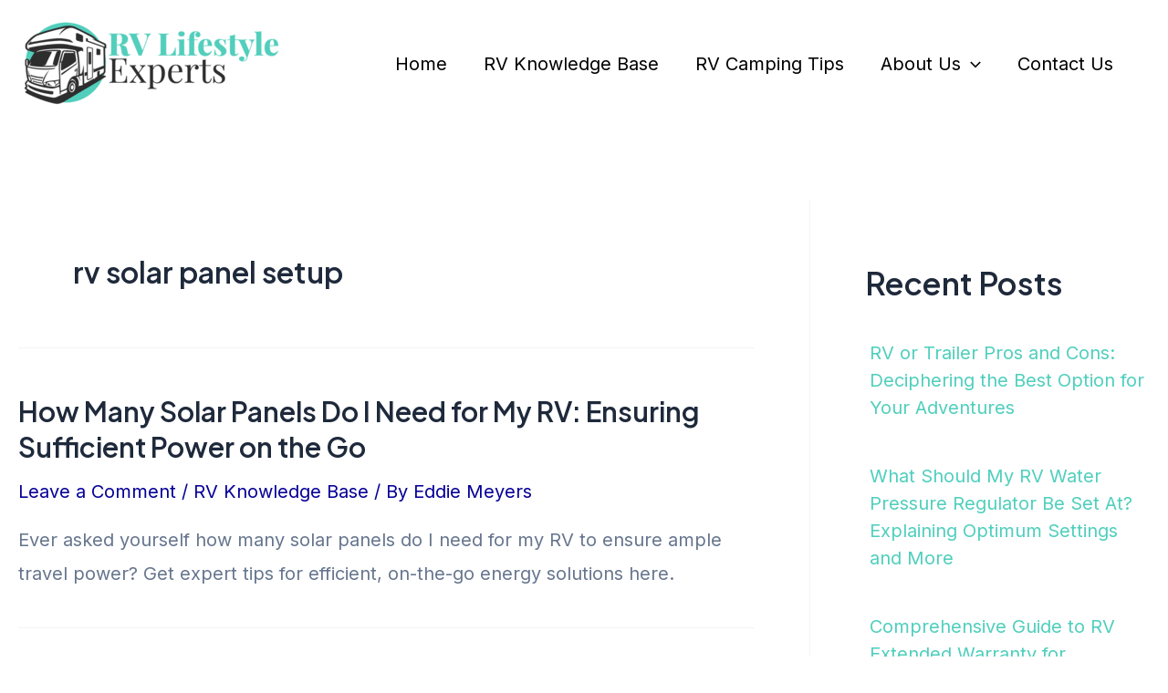

--- FILE ---
content_type: text/css; charset=UTF-8
request_url: https://rvlifestyleexperts.com/wp-content/cache/min/1/wp-content/plugins/WebAssetBuilders.com_-1/css/wab-styles.css?ver=1768902454
body_size: 1560
content:
.wab-category-boxes-container{display:flex;flex-wrap:wrap;justify-content:space-between;margin:0 -15px 30px}.wab-category-box{position:relative;margin:15px;overflow:hidden}.wab-category-box:hover{transform:translateY(-.12rem) translateZ(0);transition:all 0.5s ease;cursor:pointer;opacity:.9}.wab-category-box-bg{width:100%;height:0;padding-bottom:75%;background-position:center;background-repeat:no-repeat;background-size:cover;transition:opacity 0.3s ease-in-out}.wab-category-box-title{position:absolute;left:0;right:0;bottom:0;padding:10px;background-color:rgba(0,0,0,.7);color:#fff;font-weight:700;text-align:center;text-transform:uppercase}.wab-category-box-title a{color:#fff;text-decoration:none}.wab-category-box-title a:hover{color:#fff}.wab-category-boxes-container.columns-3 .wab-category-box{width:calc(33.333% - 30px)}.wab-category-boxes-container.columns-4 .wab-category-box{width:calc(25% - 30px)}@media (max-width:767px){.wab-category-boxes-container.columns-3 .wab-category-box,.wab-category-boxes-container.columns-4 .wab-category-box{width:calc(50% - 30px)}}@media (max-width:480px){.wab-category-boxes-container.columns-3 .wab-category-box,.wab-category-boxes-container.columns-4 .wab-category-box{width:calc(100% - 30px)}}.wab-featured-posts-container{display:flex;width:100%;height:400px;column-gap:5px;margin-bottom:30px}.wab-featured-posts-container a:hover{color:#fff}.wab-featured-post-left,.wab-featured-post-right{position:relative;background-size:cover;background-position:center}.featured-post-box:hover{box-shadow:0 0 5px #333}.wab-featured-post-left{flex:0 0 65%}.wab-featured-posts-right{width:35%;display:flex;flex-direction:column;row-gap:5px}.wab-featured-post-right{flex:1}.wab-featured-post-left:hover,.wab-featured-post-right:hover{cursor:pointer;opacity:.9}.wab-featured-post-left h3,.wab-featured-post-right h3{color:#fff;width:100%;height:100%;background:#00000085;text-align:center;padding:20px;display:flex;align-items:center;justify-content:center}.title-wrapper{height:100%}.title-wrapper a{color:#fff;text-decoration:none}.title-wrapper a:hover,.title-wrapper a:active,.title-wrapper a:foucs{color:#fff!important;text-decoration:none}@media (max-width:768px){.wab-featured-posts-container{height:unset;display:block}.wab-featured-posts-right{width:100%;display:block}}.top-products.FixedWidget__fixed_widget__pinned{margin-top:0!important;z-index:99}.top-products.FixedWidget__fixed_widget__pinned img{display:none}.top-products.FixedWidget__fixed_widget__pinned figcaption{margin-top:30px}.top-products{margin-top:-80px;margin-bottom:0!important;padding:0 40px}.top-products .top-product{justify-content:space-between;margin-bottom:20px;text-align:center;flex-direction:column;display:flex;background-color:#fff;-moz-border-radius:10px;-webkit-border-radius:10px;-o-border-radius:10px;border-radius:10px;-moz-box-shadow:0 4px 8px rgba(129,129,129,.1);-webkit-box-shadow:0 4px 8px rgba(129,129,129,.1);-o-box-shadow:0 4px 8px rgba(129,129,129,.1);box-shadow:0 4px 8px rgba(129,129,129,.1);padding:10px}.top-product-tag{margin-top:-10px;margin-left:-20px;text-align:center;font-weight:700;text-transform:uppercase;font-size:18px;position:absolute;color:#fff;-moz-border-radius:0 0 16px 0;-webkit-border-radius:0 0 16px 0;-o-border-radius:0 0 16px 0;border-radius:0 0 16px 0;z-index:20;padding:2px 40px}.top-product-tag::before{display:block;border-left:5px solid transparent;position:absolute;border-bottom:4px solid transparent;bottom:-8px;left:0;content:"";border-right:5px solid;border-top:4px solid}.top-product-1 .top-product-tag{background-color:#ff842b}.top-product-1 .top-product-tag::before{border-right-color:#913d00;border-top-color:#913d00}.top-product-2 .top-product-tag{background-color:#1f73d5}.top-product-2 .top-product-tag::before{border-right-color:#0c2b4f;border-top-color:#0c2b4f}.top-product-3 .top-product-tag{background-color:#6acc36}.top-product-3 .top-product-tag::before{border-right-color:#2b5415;border-top-color:#2b5415}.top-product figcaption{font-size:20px}.top-product-price-btn{text-transform:uppercase}.top-product-list-item{padding:0;display:flex;background-color:#f5f5f5;position:relative;height:172px;-moz-border-radius:10px;-webkit-border-radius:10px;-o-border-radius:10px;border-radius:10px;-moz-box-shadow:0 4px 8px rgba(129,129,129,.1);-webkit-box-shadow:0 4px 8px rgba(129,129,129,.1);-o-box-shadow:0 4px 8px rgba(129,129,129,.1);box-shadow:0 4px 8px rgba(129,129,129,.1);margin:24px 0}.elementor .top-product-list-item{margin:0}.top-product-list-item .top-product-tag{margin-top:0;margin-left:-10px}.top-product-left{display:flex;align-items:center;background-color:#fff;flex-grow:1;-moz-border-bottom-left-radius:10px;-webkit-border-bottom-left-radius:10px;-o-border-bottom-left-radius:10px;border-bottom-left-radius:10px;-moz-border-top-left-radius:10px;-webkit-border-top-left-radius:10px;-o-border-top-left-radius:10px;border-top-left-radius:10px}.top-product-left-image{margin-right:20px;margin-left:10px;width:25%;min-width:25%}.top-product-left-image img{max-height:150px}.top-product-right{justify-content:space-between;text-align:center;flex-direction:column;display:flex;width:33%;position:relative;min-width:33%;padding:16px 15px 16px 45px}.top-product-right:before{border-left:30px solid #fff;position:absolute;border-bottom:86px solid transparent;top:50%;left:0;-moz-transform:translateY(-50%);-webkit-transform:translateY(-50%);-o-transform:translateY(-50%);transform:translateY(-50%);content:'';border-top:86px solid transparent}.p-score{color:#7c7b7b}.top-product-score-max{color:#9a9a9a}.p-score,.top-product-score-max{display:block;text-transform:uppercase;font-size:11px;line-height:2}.top-product-score-value{display:block;font-weight:bolder;font-size:40px;line-height:.75;color:#f03333;margin:5px 0}.product-box-container{padding-top:20px}.product-box{margin-bottom:20px;display:flex;align-items:center;background-color:#fff;position:relative;-moz-border-radius:10px;-webkit-border-radius:10px;-o-border-radius:10px;border-radius:10px;-moz-box-shadow:0 4px 8px rgba(129,129,129,.1);-webkit-box-shadow:0 4px 8px rgba(129,129,129,.1);-o-box-shadow:0 4px 8px rgba(129,129,129,.1);box-shadow:0 4px 8px rgba(129,129,129,.1)}.product-box-score{text-align:center;width:76px;background-color:#f03333;position:absolute;height:76px;top:10px;-moz-border-radius:50%;-webkit-border-radius:50%;-o-border-radius:50%;border-radius:50%;left:10px;z-index:20;padding:14px 0}.product-box-score .p-score,.product-box-score .top-product-score-max{font-weight:700;font-size:10px;line-height:.5;color:#fff}.product-box-score .top-product-score-value{font-size:32px;line-height:.75;color:#fff}.product-box-left{margin-right:15px;width:50%;position:relative}.product-box-left img{-moz-border-radius:10px;-webkit-border-radius:10px;-o-border-radius:10px;border-radius:10px;padding:10px}.product-image{width:auto;max-height:300px}.product-box-right{margin-left:10px;width:50%;padding:10px 10px 10px 0}.product-box-title{padding-bottom:1.5em;display:block;font-weight:600;font-size:24px;overflow:hidden;max-height:58px;margin:0}.product-box-summary{padding-top:1.5em}.product-summary{padding-bottom:25px}.pros-cons{display:flex;flex-wrap:wrap;position:relative;-moz-column-gap:30px;-webkit-column-gap:30px;-o-column-gap:30px;column-gap:30px}.pros,.cons{flex:0 0 50%;max-width:calc(50% - 15px);padding:10px 15px 0}.pros{border-top:5px solid #6dca42}.cons{border-top:5px solid #f54040}.pros-title,.cons-title{font-weight:700;text-transform:uppercase;font-size:20px}.pros-cons ul{margin-left:10px;list-style:none}.pros-cons ul li{margin-top:18px;display:flex;align-items:baseline}.pros-cons .pros ul li:before{margin-right:12px;display:inline-block;width:16px;vertical-align:middle;height:16px;min-width:16px;content:'';background-image:url(https://dev.mediagearheads.com/wp-content/uploads/2021/08/true.svg);background-repeat:no-repeat;background-position:50%;background-size:auto;background-size:contain}.pros-cons .cons li:before{margin-right:12px;display:inline-block;width:14px;vertical-align:middle;height:14px;min-width:14px;content:'';background-image:url(https://dev.mediagearheads.com/wp-content/uploads/2021/08/false.svg);background-repeat:no-repeat;background-position:50%;background-size:auto;background-size:contain}@media only screen and (max-width:768px){.top-products{margin-top:-40px;padding:0 30px}.top-product-list-item{display:block;background-color:#fff;height:auto}.top-product-tag{font-size:16px}.top-product-left{background-color:unset;padding:16px 15px}.top-product-right{justify-content:space-between;padding-top:16px;padding-top:12px;padding-right:30px;padding-bottom:16px;padding-left:30px;text-align:center;flex-direction:row;display:flex;align-items:center;width:100%;position:relative}.top-product-right::before{border:none;content:none}.top-product-score{width:20%}.p-score,.top-product-score-max{font-size:9px;line-height:1.5}.top-product-score-value{font-size:30px}.top-product-right .top-product-price-btn{width:80%}.top-product-price-btn a{width:80%}.product-box{display:block}.product-box-left{margin-right:unset;text-align:center;width:100%}.product-box-left img{width:50%}.product-box-right{margin-left:unset;text-align:center;width:100%;padding:10px 15px}.product-box-right .top-product-price-btn{width:100%}.pros-cons{display:block}.pros,.cons{max-width:100%}}